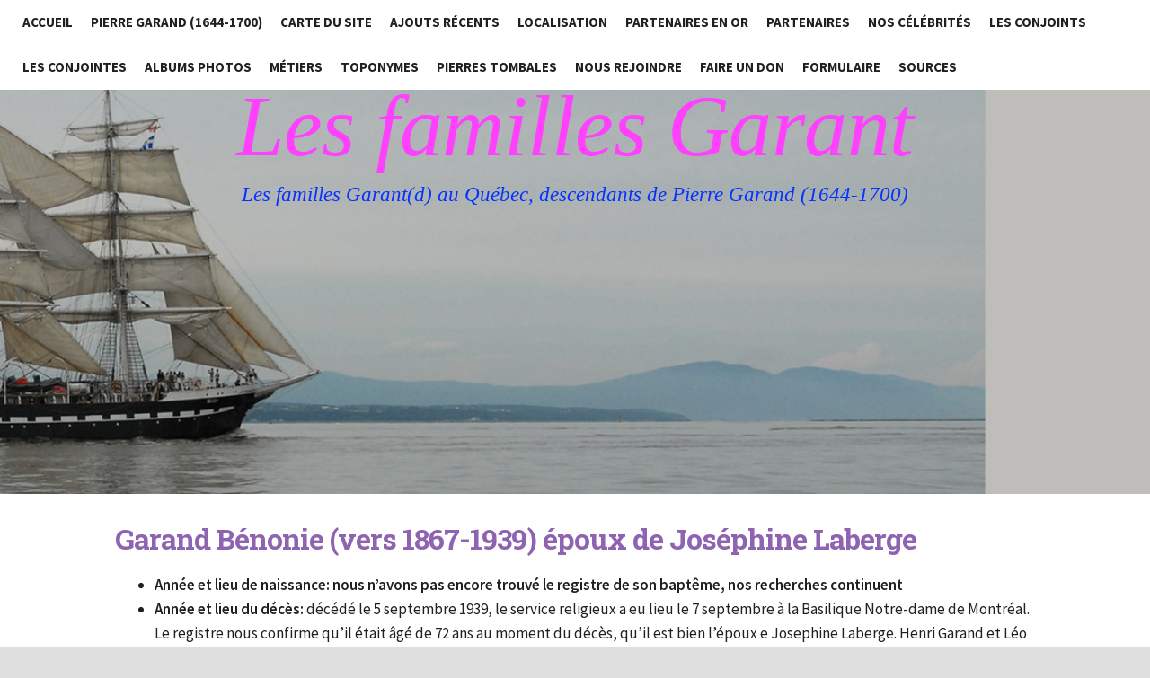

--- FILE ---
content_type: text/html; charset=UTF-8
request_url: http://www.famillesgarant.org/garand-benonie-vers-1867.html
body_size: 11629
content:
<!DOCTYPE html>
<html xmlns="http://www.w3.org/1999/xhtml" xml:lang="fr" lang="fr">
	<head>
		<meta charset="utf-8" />
		<meta http-equiv="X-UA-Compatible" content="IE=edge" />
				<title>Garand Bénonie (vers 1867-1939) époux de Joséphine Laberge | Les familles Garant</title>
		<meta name="robots" content="all" />
		<meta name="generator" content="Sandvox 2.10.12" />
		<meta name="viewport" content="width=device-width, initial-scale=1, maximum-scale=1" />
		<link rel="canonical" href="http://www.famillesgarant.org/garand-benonie-vers-1867.html" />
		
		<link rel="stylesheet" type="text/css" href="http://maxcdn.bootstrapcdn.com/font-awesome/4.3.0/css/font-awesome.min.css" />
		<link rel="stylesheet" type="text/css" href="http://fonts.googleapis.com/css?family=Source+Sans+Pro:300,400,600,700,400italic,600italic,700italic|Roboto+Slab:400,700|Montserrat:400,700|Roboto:400,500,700,300,700italic,500italic,400italic" />
		<link rel="stylesheet" type="text/css" href="com_blueballdesign_Flexor_purple/main.css" title="Blueball Flexor Purple" /><!--[if IE 8]>
		<link rel="stylesheet" type="text/css" href="com_blueballdesign_Flexor_purple/ie.css" /><![endif]-->
		<!--
		Photo credits for this website's design: <http://www.famillesgarant.org/com_blueballdesign_Flexor_purple/Credits.rtf>
		Licensing for this website's design:     <http://www.famillesgarant.org/com_blueballdesign_Flexor_purple/License.rtf>
		-->
		
	</head>
	<body class="sandvox has-page-title no-sidebar no-custom-banner no-navigation no-IR" id="www_famillesgarant_org" >
				<div id="page-container">
			<div id="page">
				<div id="page-top" class="no-logo has-title has-tagline">
					<div id="title">
						<h1 class="title in"><a href="index.html"><span class="in"><span style="font-family: 'Times New Roman'; color: rgb(255, 64, 255); font-size: 96px; font-weight: normal;"><em>Les familles Garant</em></span></span></a></h1>
						<p id="tagline"><span class="in"><em><span style="color: rgb(4, 51, 255); font-size: 23px; font-weight: normal; font-family: 'Times New Roman';">Les familles Garant(d) au Québec, descendants de Pierre Garand (1644-1700)</span></em></span></p>
					</div><!-- title -->
					<div id="sitemenu-container">
						<div id="sitemenu">
							<h2 class="hidden">Navigation du site<a href="#page-content" rel="nofollow">[Passer]</a></h2>
							<div id="sitemenu-content">
								<ul>
									<li class="i1 o"><a href="index.html" title="Les familles Garant, Garand et Garrand au Québec et ailleurs"><span class="in">Accueil</span></a></li>
									<li class="i2 e"><a href="pierre-garant-1-1644-1700.html" title="Pierre Garand (1644-1700) * 55 ans, époux de Renée Chamfrin et Catherine Labrecque"><span class="in">Pierre Garand (1644-1700)</span></a></li>
									<li class="i3 o"><a href="carte-du-site.html" title="Carte du site"><span class="in">Carte du site</span></a></li>
									<li class="i4 e"><a href="ajouts-recents-a-notre-site.html" title="AJOUTS RÉCENTS À NOTRE SITE INTERNET :"><span class="in">AJOUTS RÉCENTS</span></a></li>
									<li class="i5 o"><a href="localisation.html" title="LOCALISATION"><span class="in">LOCALISATION</span></a></li>
									<li class="i6 e"><a href="partenaires-en-or/index.html" title="PARTENAIRES EN OR"><span class="in">PARTENAIRES EN OR</span></a></li>
									<li class="i7 o"><a href="partenaires.html" title="PARTENAIRES"><span class="in">PARTENAIRES</span></a></li>
									<li class="i8 e"><a href="nos-celebrites.html" title="Nos célébrités"><span class="in">Nos célébrités</span></a></li>
									<li class="i9 o"><a href="les-conjoints-des-filles.html" title="Les conjoints des filles Garant (d)"><span class="in">Les conjoints</span></a></li>
									<li class="i10 e"><a href="les-conjointes-des-membres.html" title="Les conjointes des membres de la famille Garant(d)"><span class="in">Les conjointes</span></a></li>
									<li class="i11 o"><a href="albums-photos/index.html" title="Albums Photos des familles Garant(d), si vous voulez un album photo de votre famille, vous pouvez nous contacter, ce sera un plaisir pour nous d’ajouter votre album gratuitement sur le présent site."><span class="in">ALBUMS PHOTOS</span></a></li>
									<li class="i12 e"><a href="metiers-a-saint-francois-de.html" title="Métiers à Saint-François-de-la-Rivière-du-Sud"><span class="in">Métiers</span></a></li>
									<li class="i13 o"><a href="toponymes-garant-et-garand.html" title="Toponymes Garant et Garand"><span class="in">Toponymes</span></a></li>
									<li class="i14 e"><a href="pierres-tombales-de-membres.html" title="Pierres tombales de membres de la famille Garant (d) qui n’ont pas de page dans notre site"><span class="in">PIERRES TOMBALES</span></a></li>
									<li class="i15 o"><a href="nous-rejoindre.html" title="Nous rejoindre"><span class="in">Nous rejoindre</span></a></li>
									<li class="i16 e"><a href="faire-un-don.html" title="Faire un don"><span class="in">Faire un don</span></a></li>
									<li class="i17 o"><a href="formulaire.html" title="Formulaire"><span class="in">Formulaire</span></a></li>
									<li class="i18 e last-item last"><a href="sources-bibliographiques.html" title="Sources bibliographiques"><span class="in">Sources</span></a></li>
								</ul>
							</div> <!-- /sitemenu-content -->
						</div> <!-- /sitemenu -->
					</div> <!-- sitemenu-container -->
				</div> <!-- page-top -->
				<div class="clear below-page-top"></div>
				<div id="page-content" class="no-navigation">
					<div id="main">
						<div id="main-top"></div>
						<div id="main-content">
							<h2 class="title"><span class="in">Garand Bénonie (vers 1867-1939) époux de Joséphine Laberge</span></h2>
							<div class="article">
								<div class="article-content">
									<div class="RichTextElement">
										<div><ul><li><strong>Année et lieu de naissance: nous n</strong><span style="font-weight: 600;">’</span><strong>avons pas encore trouvé le registre de son baptême, nos recherches continuent</strong></li><li><strong>Année et lieu du décès: </strong>décédé le 5 septembre 1939, le service religieux a eu lieu le 7 septembre à la Basilique Notre-dame de Montréal. Le registre nous confirme qu’il était âgé de 72 ans au moment du décès, qu’il est bien l’époux e Josephine Laberge. Henri Garand et Léo Garand assistèrent à la cérémonie et signèrent le registre de la sépulture</li><li><strong>Nom du père: <a href="garant-rene-1823--epoux-de.html">René Garant (vers 1826-)</a></strong></li><li><strong>Nom de la mère: Salomée Laflêche (parfois Richer dit Laflèche)</strong></li><li><strong>Éducation:</strong></li><li><strong>Profession:</strong></li><li><strong>Épouse: Joséphine Laberge. </strong>Bélonie Garand épousa Joséphine Laberge le 9 juillet 1888 à Russell, Ontario. Le registre nous confirme que Bélonie Garant (tel qu’écrit au registre) était âgé de 21 ans, qu’il résidait à Casselman, Ontario, qu’il est né à St-Rémi, Québec, qu’il était célibataire au moment du mariage, qu’il est le fils de René Garant et de Salomée Laflêche, que Joséphine Laberge était âgée de 18 ans, qu’elle vivait à Casselman, Ontario, qu’elle est née au Saguenay, qu’elle est la fille de Thomas Laberge et de Sophie Joncas</li><li><strong>Enfants avec Joséphine Laberge :</strong><ol><li><strong><a href="garand-phileas-vers-1894-.html">Garand Philéas (vers 1894-),</a></strong> qui épousa Exilina Marie Baginet le 21 juillet 1914 à Montréal, paroisse St-Joseph. </li><li><strong>Garand Walderberth (pas certain de l’orthographe), (1896-),</strong> né le 17 mai 1896 à Russell, Ontario. Le registre nous confirme la date de la naissance et nous confirme qu’il est bien le fils de Bélonie Garand et de Josephine Laberge</li><li><strong><a href="garand-joseph-vers-1901-.html">Garand Joseph (vers 1901-)</a></strong> qui épousa Jeanne Lamarre le 6 septembre 1921 à Montréal</li><li><strong><a href="garand-clara-vers-1904-.html">Garand Clara (vers 1904-),</a></strong> qui épousa Alfred Gagnon le 19 février 1924 à Montréal, paroisse St-Joseph. </li><li><strong><a href="garand-bernia-beatrice-vers.html">Garand Bernia Béatrice (vers 1908-),</a></strong> qui épousa  Thomas Mayfield Poundem le 15 février 1928 à la Cathédrale St-Jacque-Le-Mineur de Montréal. </li><li><strong>Garand Marie Simonne Jeannette (1912-)</strong>, née le 16 avril 1912, baptisée le même jour à Montréal, paroisse St-Joseph. Le registre nous confirme que le nom complet au baptême était Marie Simonne Jeannette Garand, qu’elle est bien la fille de Bénonie Garand, journalier et de Joséphine Laberge. Le parrain fut Thomas Laberte et la marraine  Clara Garand. </li><li><strong><a href="garand-jeannette-vers-1917-.html">Garand Jeannette (vers 1917-)</a>,</strong> qui épousa Henri Deslauriers le 11 décembre 1937 à Montréal, paroisse Notre-Dame-des-Anges. </li></ol></li></ul><p><br /></p><p><br /></p><p style="text-align: justify; font-size: 18px;" class="MsoNormal"><span style="font-size: 17px;"><br /></span></p><p style="text-align: justify; font-size: 18px;" class="MsoNormal"><span style="font-size: 17px;"><br /></span></p><p style="text-align: justify; font-size: 18px;" class="MsoNormal"><span style="font-size: 17px;"><br /></span></p><p style="text-align: justify; font-size: 18px;" class="MsoNormal"><span style="font-size: 17px;"><br /></span></p><p style="text-align: justify; font-size: 18px;" class="MsoNormal"><span style="font-size: 17px;"><br /></span></p><p style="text-align: justify; font-size: 18px;" class="MsoNormal"><span style="font-size: 17px;"><br /></span></p><p style="text-align: justify; font-size: 18px;" class="MsoNormal"><span style="font-size: 17px;"><br /></span></p><p style="text-align: justify; font-size: 18px;" class="MsoNormal"><span style="font-size: 17px;"><br /></span></p><p style="text-align: justify; font-size: 18px;" class="MsoNormal"><span style="font-size: 17px;"><br /></span></p><p style="text-align: justify; font-size: 18px;" class="MsoNormal"><span style="font-size: 17px;"><br /></span></p><p style="text-align: justify; font-size: 18px;" class="MsoNormal"><span style="font-size: 17px;">Recherche : </span><a href="garant-louis-marie-1949--.html" style="font-size: 17px;">Louis-Marie Garant (1949-)</a></p></div>
									</div>
								</div> <!-- /article-content -->
								<div class="article-info">
								</div> <!-- /article-info -->
							</div> <!-- /article -->
						</div> <!-- main-content -->
						<div id="main-bottom"></div>
					</div> <!-- main -->
				</div> <!-- content -->
				<div class="clear below-content"></div>
				<div id="page-bottom">
					<div id="page-bottom-contents">
						<div>© Louis-Marie Garant 2015-2024</div>
						<div class="hidden"> <a rel="nofollow" href="#title">[Haut de page]</a></div>
					</div>
				</div> <!-- page-bottom -->
			</div> <!-- container -->
			<div id="extraDiv1"><span></span></div><div id="extraDiv2"><span></span></div><div id="extraDiv3"><span></span></div><div id="extraDiv4"><span></span></div><div id="extraDiv5"><span></span></div><div id="extraDiv6"><span></span></div>
		</div> <!-- specific body type -->
		<script src="//ajax.aspnetcdn.com/ajax/jQuery/jquery-1.9.1.min.js"></script>
		<script>
		if (typeof jQuery === 'undefined') document.write('<scr'+'ipt src="_Resources/jquery-1.9.1.min.js"></scr'+'ipt>');
		</script>
		<script charset="utf-8" src="com_blueballdesign_Flexor_purple/blueballflexor1.js"></script>
		
	</body>
</html>